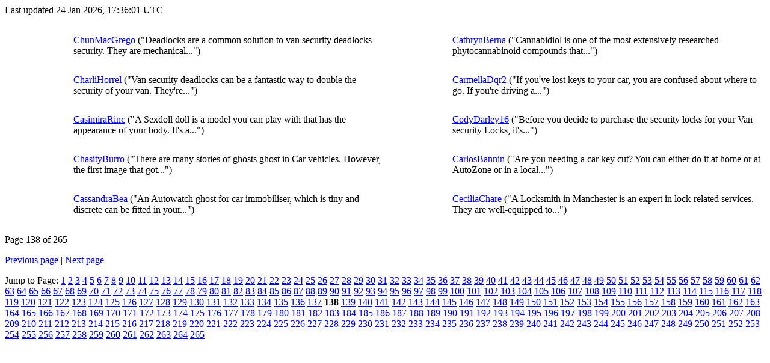

--- FILE ---
content_type: text/html
request_url: https://denis.usj.es/denisathome/user_profile/profile_C_138.html
body_size: 2823
content:
Last updated 24 Jan 2026, 17:36:01 UTC<p>
<div class="table">
      <table  width="100%" class="table table-condensed " >
    <tr>
<td class=bordered width=7% height=64><center>&nbsp;</center></td><td class=bordered width=33% height=64>
<a href="https://denis.usj.es/denisathome/view_profile.php?userid=86933">ChunMacGrego</a> ("Deadlocks are a common solution to van security deadlocks security.
They are mechanical...")</td><td class=bordered width=7% height=64><center>&nbsp;</center></td><td class=bordered width=33% height=64>
<a href="https://denis.usj.es/denisathome/view_profile.php?userid=86951">CathrynBerna</a> ("Cannabidiol is one of the most extensively researched phytocannabinoid compounds that...")</td></tr>
<tr>
<td class=bordered width=7% height=64><center>&nbsp;</center></td><td class=bordered width=33% height=64>
<a href="https://denis.usj.es/denisathome/view_profile.php?userid=86955">CharliHorrel</a> ("Van security deadlocks can be a fantastic way to double the security of your van. They're...")</td><td class=bordered width=7% height=64><center>&nbsp;</center></td><td class=bordered width=33% height=64>
<a href="https://denis.usj.es/denisathome/view_profile.php?userid=86961">CarmellaDqr2</a> ("If you've lost keys to your car, you are confused about where to go.

If you're driving a...")</td></tr>
<tr>
<td class=bordered width=7% height=64><center>&nbsp;</center></td><td class=bordered width=33% height=64>
<a href="https://denis.usj.es/denisathome/view_profile.php?userid=86962">CasimiraRinc</a> ("A Sexdoll doll is a model you can play with that has the appearance of your body.
It's a...")</td><td class=bordered width=7% height=64><center>&nbsp;</center></td><td class=bordered width=33% height=64>
<a href="https://denis.usj.es/denisathome/view_profile.php?userid=86977">CodyDarley16</a> ("Before you decide to purchase the security locks for your Van security Locks, 
it's...")</td></tr>
<tr>
<td class=bordered width=7% height=64><center>&nbsp;</center></td><td class=bordered width=33% height=64>
<a href="https://denis.usj.es/denisathome/view_profile.php?userid=86980">ChasityBurro</a> ("There are many stories of ghosts ghost in Car vehicles.
However, the first image that got...")</td><td class=bordered width=7% height=64><center>&nbsp;</center></td><td class=bordered width=33% height=64>
<a href="https://denis.usj.es/denisathome/view_profile.php?userid=86984">CarlosBannin</a> ("Are you needing a car key cut? You can either do it at home or at 
AutoZone or in a local...")</td></tr>
<tr>
<td class=bordered width=7% height=64><center>&nbsp;</center></td><td class=bordered width=33% height=64>
<a href="https://denis.usj.es/denisathome/view_profile.php?userid=86989">CassandraBea</a> ("An Autowatch ghost for car immobiliser, which is tiny and discrete 
can be fitted in your...")</td><td class=bordered width=7% height=64><center>&nbsp;</center></td><td class=bordered width=33% height=64>
<a href="https://denis.usj.es/denisathome/view_profile.php?userid=87017">CeciliaChare</a> ("A Locksmith in Manchester is an expert in lock-related services.
They are well-equipped to...")</td></tr>
</table>
        </div>
    <p>Page 138 of 265</p><a href=profile_C_137.html>Previous page</a> | <a href=profile_C_139.html>Next page</a><p>Jump to Page:
<a href=profile_C_1.html>1</a>
<a href=profile_C_2.html>2</a>
<a href=profile_C_3.html>3</a>
<a href=profile_C_4.html>4</a>
<a href=profile_C_5.html>5</a>
<a href=profile_C_6.html>6</a>
<a href=profile_C_7.html>7</a>
<a href=profile_C_8.html>8</a>
<a href=profile_C_9.html>9</a>
<a href=profile_C_10.html>10</a>
<a href=profile_C_11.html>11</a>
<a href=profile_C_12.html>12</a>
<a href=profile_C_13.html>13</a>
<a href=profile_C_14.html>14</a>
<a href=profile_C_15.html>15</a>
<a href=profile_C_16.html>16</a>
<a href=profile_C_17.html>17</a>
<a href=profile_C_18.html>18</a>
<a href=profile_C_19.html>19</a>
<a href=profile_C_20.html>20</a>
<a href=profile_C_21.html>21</a>
<a href=profile_C_22.html>22</a>
<a href=profile_C_23.html>23</a>
<a href=profile_C_24.html>24</a>
<a href=profile_C_25.html>25</a>
<a href=profile_C_26.html>26</a>
<a href=profile_C_27.html>27</a>
<a href=profile_C_28.html>28</a>
<a href=profile_C_29.html>29</a>
<a href=profile_C_30.html>30</a>
<a href=profile_C_31.html>31</a>
<a href=profile_C_32.html>32</a>
<a href=profile_C_33.html>33</a>
<a href=profile_C_34.html>34</a>
<a href=profile_C_35.html>35</a>
<a href=profile_C_36.html>36</a>
<a href=profile_C_37.html>37</a>
<a href=profile_C_38.html>38</a>
<a href=profile_C_39.html>39</a>
<a href=profile_C_40.html>40</a>
<a href=profile_C_41.html>41</a>
<a href=profile_C_42.html>42</a>
<a href=profile_C_43.html>43</a>
<a href=profile_C_44.html>44</a>
<a href=profile_C_45.html>45</a>
<a href=profile_C_46.html>46</a>
<a href=profile_C_47.html>47</a>
<a href=profile_C_48.html>48</a>
<a href=profile_C_49.html>49</a>
<a href=profile_C_50.html>50</a>
<a href=profile_C_51.html>51</a>
<a href=profile_C_52.html>52</a>
<a href=profile_C_53.html>53</a>
<a href=profile_C_54.html>54</a>
<a href=profile_C_55.html>55</a>
<a href=profile_C_56.html>56</a>
<a href=profile_C_57.html>57</a>
<a href=profile_C_58.html>58</a>
<a href=profile_C_59.html>59</a>
<a href=profile_C_60.html>60</a>
<a href=profile_C_61.html>61</a>
<a href=profile_C_62.html>62</a>
<a href=profile_C_63.html>63</a>
<a href=profile_C_64.html>64</a>
<a href=profile_C_65.html>65</a>
<a href=profile_C_66.html>66</a>
<a href=profile_C_67.html>67</a>
<a href=profile_C_68.html>68</a>
<a href=profile_C_69.html>69</a>
<a href=profile_C_70.html>70</a>
<a href=profile_C_71.html>71</a>
<a href=profile_C_72.html>72</a>
<a href=profile_C_73.html>73</a>
<a href=profile_C_74.html>74</a>
<a href=profile_C_75.html>75</a>
<a href=profile_C_76.html>76</a>
<a href=profile_C_77.html>77</a>
<a href=profile_C_78.html>78</a>
<a href=profile_C_79.html>79</a>
<a href=profile_C_80.html>80</a>
<a href=profile_C_81.html>81</a>
<a href=profile_C_82.html>82</a>
<a href=profile_C_83.html>83</a>
<a href=profile_C_84.html>84</a>
<a href=profile_C_85.html>85</a>
<a href=profile_C_86.html>86</a>
<a href=profile_C_87.html>87</a>
<a href=profile_C_88.html>88</a>
<a href=profile_C_89.html>89</a>
<a href=profile_C_90.html>90</a>
<a href=profile_C_91.html>91</a>
<a href=profile_C_92.html>92</a>
<a href=profile_C_93.html>93</a>
<a href=profile_C_94.html>94</a>
<a href=profile_C_95.html>95</a>
<a href=profile_C_96.html>96</a>
<a href=profile_C_97.html>97</a>
<a href=profile_C_98.html>98</a>
<a href=profile_C_99.html>99</a>
<a href=profile_C_100.html>100</a>
<a href=profile_C_101.html>101</a>
<a href=profile_C_102.html>102</a>
<a href=profile_C_103.html>103</a>
<a href=profile_C_104.html>104</a>
<a href=profile_C_105.html>105</a>
<a href=profile_C_106.html>106</a>
<a href=profile_C_107.html>107</a>
<a href=profile_C_108.html>108</a>
<a href=profile_C_109.html>109</a>
<a href=profile_C_110.html>110</a>
<a href=profile_C_111.html>111</a>
<a href=profile_C_112.html>112</a>
<a href=profile_C_113.html>113</a>
<a href=profile_C_114.html>114</a>
<a href=profile_C_115.html>115</a>
<a href=profile_C_116.html>116</a>
<a href=profile_C_117.html>117</a>
<a href=profile_C_118.html>118</a>
<a href=profile_C_119.html>119</a>
<a href=profile_C_120.html>120</a>
<a href=profile_C_121.html>121</a>
<a href=profile_C_122.html>122</a>
<a href=profile_C_123.html>123</a>
<a href=profile_C_124.html>124</a>
<a href=profile_C_125.html>125</a>
<a href=profile_C_126.html>126</a>
<a href=profile_C_127.html>127</a>
<a href=profile_C_128.html>128</a>
<a href=profile_C_129.html>129</a>
<a href=profile_C_130.html>130</a>
<a href=profile_C_131.html>131</a>
<a href=profile_C_132.html>132</a>
<a href=profile_C_133.html>133</a>
<a href=profile_C_134.html>134</a>
<a href=profile_C_135.html>135</a>
<a href=profile_C_136.html>136</a>
<a href=profile_C_137.html>137</a>
<b>138</b>
<a href=profile_C_139.html>139</a>
<a href=profile_C_140.html>140</a>
<a href=profile_C_141.html>141</a>
<a href=profile_C_142.html>142</a>
<a href=profile_C_143.html>143</a>
<a href=profile_C_144.html>144</a>
<a href=profile_C_145.html>145</a>
<a href=profile_C_146.html>146</a>
<a href=profile_C_147.html>147</a>
<a href=profile_C_148.html>148</a>
<a href=profile_C_149.html>149</a>
<a href=profile_C_150.html>150</a>
<a href=profile_C_151.html>151</a>
<a href=profile_C_152.html>152</a>
<a href=profile_C_153.html>153</a>
<a href=profile_C_154.html>154</a>
<a href=profile_C_155.html>155</a>
<a href=profile_C_156.html>156</a>
<a href=profile_C_157.html>157</a>
<a href=profile_C_158.html>158</a>
<a href=profile_C_159.html>159</a>
<a href=profile_C_160.html>160</a>
<a href=profile_C_161.html>161</a>
<a href=profile_C_162.html>162</a>
<a href=profile_C_163.html>163</a>
<a href=profile_C_164.html>164</a>
<a href=profile_C_165.html>165</a>
<a href=profile_C_166.html>166</a>
<a href=profile_C_167.html>167</a>
<a href=profile_C_168.html>168</a>
<a href=profile_C_169.html>169</a>
<a href=profile_C_170.html>170</a>
<a href=profile_C_171.html>171</a>
<a href=profile_C_172.html>172</a>
<a href=profile_C_173.html>173</a>
<a href=profile_C_174.html>174</a>
<a href=profile_C_175.html>175</a>
<a href=profile_C_176.html>176</a>
<a href=profile_C_177.html>177</a>
<a href=profile_C_178.html>178</a>
<a href=profile_C_179.html>179</a>
<a href=profile_C_180.html>180</a>
<a href=profile_C_181.html>181</a>
<a href=profile_C_182.html>182</a>
<a href=profile_C_183.html>183</a>
<a href=profile_C_184.html>184</a>
<a href=profile_C_185.html>185</a>
<a href=profile_C_186.html>186</a>
<a href=profile_C_187.html>187</a>
<a href=profile_C_188.html>188</a>
<a href=profile_C_189.html>189</a>
<a href=profile_C_190.html>190</a>
<a href=profile_C_191.html>191</a>
<a href=profile_C_192.html>192</a>
<a href=profile_C_193.html>193</a>
<a href=profile_C_194.html>194</a>
<a href=profile_C_195.html>195</a>
<a href=profile_C_196.html>196</a>
<a href=profile_C_197.html>197</a>
<a href=profile_C_198.html>198</a>
<a href=profile_C_199.html>199</a>
<a href=profile_C_200.html>200</a>
<a href=profile_C_201.html>201</a>
<a href=profile_C_202.html>202</a>
<a href=profile_C_203.html>203</a>
<a href=profile_C_204.html>204</a>
<a href=profile_C_205.html>205</a>
<a href=profile_C_206.html>206</a>
<a href=profile_C_207.html>207</a>
<a href=profile_C_208.html>208</a>
<a href=profile_C_209.html>209</a>
<a href=profile_C_210.html>210</a>
<a href=profile_C_211.html>211</a>
<a href=profile_C_212.html>212</a>
<a href=profile_C_213.html>213</a>
<a href=profile_C_214.html>214</a>
<a href=profile_C_215.html>215</a>
<a href=profile_C_216.html>216</a>
<a href=profile_C_217.html>217</a>
<a href=profile_C_218.html>218</a>
<a href=profile_C_219.html>219</a>
<a href=profile_C_220.html>220</a>
<a href=profile_C_221.html>221</a>
<a href=profile_C_222.html>222</a>
<a href=profile_C_223.html>223</a>
<a href=profile_C_224.html>224</a>
<a href=profile_C_225.html>225</a>
<a href=profile_C_226.html>226</a>
<a href=profile_C_227.html>227</a>
<a href=profile_C_228.html>228</a>
<a href=profile_C_229.html>229</a>
<a href=profile_C_230.html>230</a>
<a href=profile_C_231.html>231</a>
<a href=profile_C_232.html>232</a>
<a href=profile_C_233.html>233</a>
<a href=profile_C_234.html>234</a>
<a href=profile_C_235.html>235</a>
<a href=profile_C_236.html>236</a>
<a href=profile_C_237.html>237</a>
<a href=profile_C_238.html>238</a>
<a href=profile_C_239.html>239</a>
<a href=profile_C_240.html>240</a>
<a href=profile_C_241.html>241</a>
<a href=profile_C_242.html>242</a>
<a href=profile_C_243.html>243</a>
<a href=profile_C_244.html>244</a>
<a href=profile_C_245.html>245</a>
<a href=profile_C_246.html>246</a>
<a href=profile_C_247.html>247</a>
<a href=profile_C_248.html>248</a>
<a href=profile_C_249.html>249</a>
<a href=profile_C_250.html>250</a>
<a href=profile_C_251.html>251</a>
<a href=profile_C_252.html>252</a>
<a href=profile_C_253.html>253</a>
<a href=profile_C_254.html>254</a>
<a href=profile_C_255.html>255</a>
<a href=profile_C_256.html>256</a>
<a href=profile_C_257.html>257</a>
<a href=profile_C_258.html>258</a>
<a href=profile_C_259.html>259</a>
<a href=profile_C_260.html>260</a>
<a href=profile_C_261.html>261</a>
<a href=profile_C_262.html>262</a>
<a href=profile_C_263.html>263</a>
<a href=profile_C_264.html>264</a>
<a href=profile_C_265.html>265</a>
<br>
</div></div><br>
        <div class="footer">
        <div class="footer-images">
                <div class="footer-image left">
                        <a href="https://www.usj.es/investigacion/grupos-investigacion/CoMBA" target="_blank" alt="Computing for Medical and Biological Applications Research Group"><img src="https://denis.usj.es/denisathome//img/LogoComba.png" alt="CoMBA Research Group Logo"></a>
                </div>
                <div class="footer-image center">
                        <a class="brand boinc-logo" href="http://boinc.berkeley.edu/" target="_blank"><img src="https://denis.usj.es/denisathome/img/pb_boinc.gif" alt="Powered by BOINC"></a>
                </div>
                <div class="footer-image right">
                        <a href="https://www.usj.es" target="_blank" alt="Universidad San Jorge"><img src="https://denis.usj.es/denisathome//img/LogoUSJ.png" alt="University San Jorge Logo"></a>
                </div>

        </div>
        <div class="form-group"></div>
        <p class="text-center"> &copy;2026 <a href='http://www.usj.es'>Universidad San Jorge</a></p>
    
        <script src="https://denis.usj.es/denisathome//jquery.min.js"></script>
        <script src="https://denis.usj.es/denisathome//bootstrap.min.js"></script>
        </div>
        </body>
        </html>
    